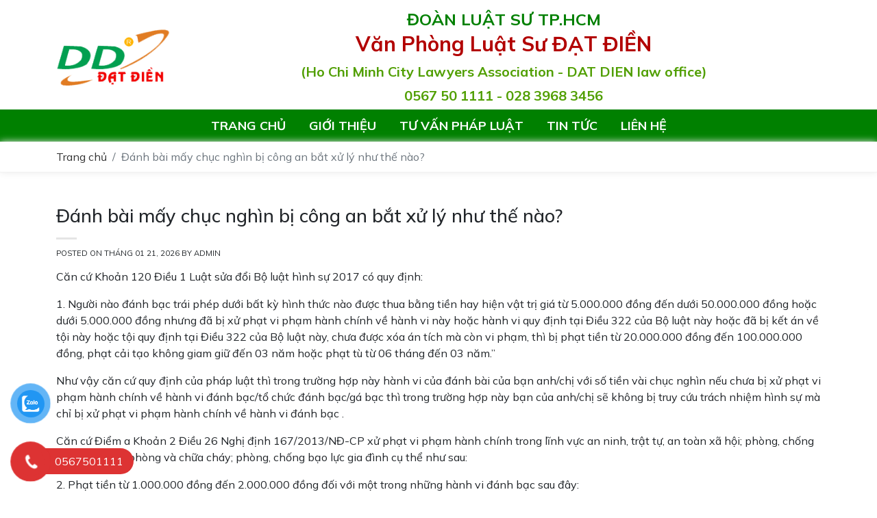

--- FILE ---
content_type: text/html; charset=UTF-8
request_url: https://luatsubinhtan.vn/danh-bai-may-chuc-nghin-bi-cong-an-bat-xu-ly-nhu-the-nao/
body_size: 6578
content:
<!doctype html>
<html lang="vi-VN">
  <head>
    <meta http-equiv="Content-Type" content="text/html; charset=UTF-8" />
<meta charset="utf-8">
<base href="https://luatsubinhtan.vn/" />
<link rel="alternate" href="https://luatsubinhtan.vn" hreflang="vi-vn"/>
<link href="upload/company/untitled-17320389271.png" rel="shortcut icon" type="image/x-icon" />
<link rel="canonical" href="https://luatsubinhtan.vn/danh-bai-may-chuc-nghin-bi-cong-an-bat-xu-ly-nhu-the-nao/"/>
<meta name="viewport" content="width=device-width, initial-scale=1" />
<!-- <meta name="viewport" content="width=device-width, initial-scale=1, maximum-scale=1, user-scalable=0" /> -->
<!-- <link type="text/css" rel="stylesheet" charset="UTF-8" href="https://translate.googleapis.com/translate_static/css/translateelement.css"> -->
<!-- tagchung -->
<title>Văn phòng Luật sư Đạt Điền</title>
<meta name="keywords" content="Văn phòng Luật sư Đạt Điền" />
<meta name="description" content="Văn phòng Luật sư Đạt Điền" />
<!-- google -->
<meta itemprop="name" content="Văn phòng Luật sư Đạt Điền">
<meta itemprop="description" content="Văn phòng Luật sư Đạt Điền">
<meta itemprop="image" content="https://luatsubinhtan.vn/thumb/300x300/2/upload//">
<!-- Twitter -->
<meta name="twitter:card" content="summary_large_image">
<meta name="twitter:site" content="@luatsubinhtan.vn">
<meta name="twitter:title" content="">
<meta name="twitter:description" content="">
<meta name="twitter:creator" content="@author_luatsubinhtan.vn">
<meta name="twitter:image:src" content="://luatsubinhtan.vn/thumb/300x300/2/upload//">
<!-- facebook -->
<meta property="og:title" content="Văn phòng Luật sư Đạt Điền" />
<meta property="og:type" content="article" />
<meta property="og:url" content="https://luatsubinhtan.vn/danh-bai-may-chuc-nghin-bi-cong-an-bat-xu-ly-nhu-the-nao/" />
<meta property="og:image" content="https://luatsubinhtan.vn/thumb/300x300/2/upload//" />
<meta property="og:description" content="Văn phòng Luật sư Đạt Điền" />
<meta property="og:image:width" content="250" />
<meta property="og:image:height" content="250" />
<meta property="og:site_name" content="luatsubinhtan.vn" />
<meta property="og:image:alt" content="" />
           
    <link rel="stylesheet" href="https://code.jquery.com/ui/1.11.4/themes/smoothness/jquery-ui.css">
<link href="https://cdn.jsdelivr.net/npm/bootstrap@5.0.2/dist/css/bootstrap.min.css" rel="stylesheet" integrity="sha384-EVSTQN3/azprG1Anm3QDgpJLIm9Nao0Yz1ztcQTwFspd3yD65VohhpuuCOmLASjC" crossorigin="anonymous">
<link href="plugins/css/style.css" rel="stylesheet"/>
<link href="media/font-awesome/css/font-awesome.min.css" rel="stylesheet"/>
<script src="https://cdnjs.cloudflare.com/ajax/libs/jquery/3.7.0/jquery.min.js" integrity="sha512-3gJwYpMe3QewGELv8k/BX9vcqhryRdzRMxVfq6ngyWXwo03GFEzjsUm8Q7RZcHPHksttq7/GFoxjCVUjkjvPdw==" crossorigin="anonymous" referrerpolicy="no-referrer"></script>
<link rel="stylesheet" type="text/css" href="plugins/owlcarousel/owl.carousel.min.css">
<link rel="stylesheet" type="text/css" href="plugins/owlcarousel/owl.theme.default.min.css">
<link rel="stylesheet" type="text/css" href="plugins/owlcarousel/owl.theme.green.min.css">
<link href="media/menures/menu.css" type="text/css" rel="stylesheet"/>
  </head>
  <body>
      <header class="hidden-xs hidden-sm">
  
   <!-- header content -->
   <div class="header-content">
      <div class="container">
         <div class="row">
            <div class="col-md-2 col-4" id="mmm_bb">
               <style type="text/css">

.logodd
{
  width: 100%;
  text-align: center;
  padding: 10px 0;background: white;
}
.language
{
  width: 100%;
  text-align: center;
  padding: 10px 0;background: #fff;
}

</style>
<div class="menu_mobile " >
  <div class="icon_menu">
    <span>&nbsp;</span>
    <span>&nbsp;</span>
    <span>&nbsp;</span>


  </div>

  <div class="divmm">
    <div class="mmContent">
      <div class="mmMenu">

        <div class="logodd" >

          <a  href=""><img style="height: 70px;max-width: 100%;"  src="upload/company/untitled-17320389273.png"></a>

        </div>               
        <div class="menucon">

          <!-- <div class="timkiem_mb" style="float: left;width: 100%;">
            <form action="tim-kiem" name="frm2" class="frm_timkiem_mb">
              <input type="text" autocomplete="off" name="keywords" id="name_tk" placeholder="Nhập từ khóa ..." class="">
              <button type="submit" value="" class="nut_tim"></button>
            </form>
          </div> -->
          <ul>

            <li class=""><a href="">Trang chủ</a></li>

            <li class=""><a href="gioi-thieu">Giới thiệu</a></li>

            <!-- <li class=""><a href="xay-dung">Xây dựng</a>
              <div class="button-submenu"></div>
              <ul class="sub11">
                
              </ul>
            </li> -->  

            <li class=""><a href="tu-van-phap-luat">Tư vấn pháp luật</a>
              <div class="button-submenu"></div>

              <ul class="sub11">
                
                  <li><a href="phap-luat-ve-doanh-nghiep">Pháp Luật Về Doanh Nghiệp</a>

                                                          </li>        
                
                  <li><a href="phap-luat-thua-ke">Pháp Luật Thừa Kế</a>

                                                          </li>        
                
                  <li><a href="luat-su-chuyen-giai-quyet-tranh-chap-dat-dai-nha-cua">Luật Sư Chuyên Giải Quyết Tranh Chấp Đất Đai, Nhà Cửa</a>

                                                          </li>        
                
                  <li><a href="luat-hon-nhan-gia-dinh">Luật Hôn Nhân – Gia Đình</a>

                                                          </li>        
                
                  <li><a href="luat-dau-tu">Luật Đầu Tư</a>

                                                          </li>        
                
                  <li><a href="luat-kinh-te-doanh-nghiep">Luật Kinh Tế Doanh Nghiệp</a>

                                                          </li>        
                
                  <li><a href="luat-su-tu-van-luat-lao-dong">Luật Sư Tư Vấn Luật Lao Động</a>

                                                          </li>        
                
                  <li><a href="tu-van-viet-kieu-kieu-bao">Tư Vấn VIỆT KIỀU, Kiều Bào</a>

                                                          </li>        
                
                  <li><a href="luat-su-rieng-cho-ca-nhan-va-to-chuc">Luật Sư Riêng Cho Cá Nhân Và Tổ Chức</a>

                                                          </li>        
                
              </ul>
            </li>

            <!-- <li class=""><a href="dich-vu">Vật tư tiêu hao</a>
              <div class="button-submenu"></div>
              <ul class="sub11">
                
              </ul>
            </li> -->
            
            

            <li class="active"><a href="tin-tuc">Tin tức</a>
              <!-- <div class="button-submenu"></div>
               <ul class="sub11">
                                                    </ul> -->
                      </li>

                      <!-- <li><a href="video">Video</a></li> -->

                      <!-- <li><a href="tuyen-dung">Tuyển Dụng</a></li> -->

                      <li><a href="lien-he">Liên hệ</a></li>

                      <!-- <li><a href="gio-hang">Giỏ Hàng</a></li> -->

                      <!-- <li class=" wow fadeInDown " data-wow-delay="0.6s"><a href="gio-hang">Giỏ Hàng</a></li> -->

                    </ul> 
                  </div>


                  <div class="space_block_menu">&nbsp;</div>

                  <div class="menucon">
                    <ul>
                      <li><a class="hotline_res"> Hotline: 0567501111</a></li>
                    </ul>
                  </div>
                </div>

                <div class="close-mmenu"></div>
              </div>
              <div class="divmmbg"></div>
            </div>
            <div class="clear"></div>
          </div>



          <script type="text/javascript">
            $(".menu_mobile .icon_menu").click(function(event){
              $(this).parent().find(".divmm").addClass('show');
              $('.menu_mobile').addClass("showmenu");
              $('html').addClass("openmenu");
              $('body').css({})
            });
            $(".menu_mobile .divmm .divmmbg , .menu_mobile .divmm .mmContent .close-mmenu").click(function(event){
              $(this).parents(".menu_mobile").find(".divmm").removeClass('show');setTimeout(function(){
                $('.menu_mobile').removeClass("showmenu");
                $('html').removeClass("openmenu")},500)
            });
            $(window).resize(function(){
              if($(window).innerWidth()>1199){
                $(".menu_mobile").find(".divmm").removeClass('show');
                $('.menu_mobile').removeClass("showmenu");
                $('html').removeClass("openmenu")
              }
            });
            $('.button-submenu').click(function(e){e.preventDefault();
              if(!$(this).hasClass('showcon1')){
                $(this).addClass('showcon1');
                $(this).closest("li").children(".sub11").addClass('showcon2')
              }else{
                $(this).removeClass('showcon1');
                $(this).closest("li").children(".sub11").removeClass('showcon2')
              }
            });

            $('.button-submenu1').click(function(e){e.preventDefault();
              if(!$(this).hasClass('showcon1')){
                $(this).addClass('showcon1');
                $(this).closest("li").children(".sub11").addClass('showcon2')
              }else{
                $(this).removeClass('showcon1');
                $(this).closest("li").children(".sub11").removeClass('showcon2')
              }
            });
          </script>            </div>
            <div class="col-md-2 col-4 align-self-center ">
               <a href="" title="Văn phòng Luật sư Đạt Điền" >
                  <img src="upload/company/untitled-17320389273.png" alt="Văn phòng Luật sư Đạt Điền" title="Văn phòng Luật sư Đạt Điền" loading="lazy">
               </a>
               
            </div>
            
            <div class="col-md-10 col-12">
               <div class="title_namecty ">
                  <p>ĐOÀN LUẬT SƯ TP.HCM</p>
                  <h1>Văn Phòng Luật Sư ĐẠT ĐIỀN</h1>
                  <p>(Ho Chi Minh City Lawyers Association - DAT DIEN law office)</p>
                  <p>0567 50 1111 - 028 3968 3456</p>
               </div>
            </div>
         </div>
      </div>
   </div>
   <div class="bottom_header">
      <div class="container">
         <div class="row">
            <div class="col-md-12">
               <div class="menu_chinhs">
                  <nav class="menubottom">
                     <ul class="cap1">
                        <li><a href="" title="Trang chủ">Trang chủ</a></li>
                        <li><a href="gioi-thieu" title="Giới thiệu">Giới thiệu</a></li>
                        <li><a href="tu-van-phap-luat" title="Tư vấn pháp luật">Tư vấn pháp luật</a>
                                                      <ul class="cap2">
                                                               <li><a href="phap-luat-ve-doanh-nghiep" title="Pháp Luật Về Doanh Nghiệp">Pháp Luật Về Doanh Nghiệp</a></li>
                                                               <li><a href="phap-luat-thua-ke" title="Pháp Luật Thừa Kế">Pháp Luật Thừa Kế</a></li>
                                                               <li><a href="luat-su-chuyen-giai-quyet-tranh-chap-dat-dai-nha-cua" title="Luật Sư Chuyên Giải Quyết Tranh Chấp Đất Đai, Nhà Cửa">Luật Sư Chuyên Giải Quyết Tranh Chấp Đất Đai, Nhà Cửa</a></li>
                                                               <li><a href="luat-hon-nhan-gia-dinh" title="Luật Hôn Nhân – Gia Đình">Luật Hôn Nhân – Gia Đình</a></li>
                                                               <li><a href="luat-dau-tu" title="Luật Đầu Tư">Luật Đầu Tư</a></li>
                                                               <li><a href="luat-kinh-te-doanh-nghiep" title="Luật Kinh Tế Doanh Nghiệp">Luật Kinh Tế Doanh Nghiệp</a></li>
                                                               <li><a href="luat-su-tu-van-luat-lao-dong" title="Luật Sư Tư Vấn Luật Lao Động">Luật Sư Tư Vấn Luật Lao Động</a></li>
                                                               <li><a href="tu-van-viet-kieu-kieu-bao" title="Tư Vấn VIỆT KIỀU, Kiều Bào">Tư Vấn VIỆT KIỀU, Kiều Bào</a></li>
                                                               <li><a href="luat-su-rieng-cho-ca-nhan-va-to-chuc" title="Luật Sư Riêng Cho Cá Nhân Và Tổ Chức">Luật Sư Riêng Cho Cá Nhân Và Tổ Chức</a></li>
                                                         </ul>
                                                   </li>
                        <li><a href="tin-tuc" title="Tin tức">Tin tức</a></li>
                        <li><a href="lien-he" title="Liên hệ">Liên hệ</a></li>
                     </ul>
                  </nav>    
               </div>               
            </div>
         </div>
      </div>
   </div>
</header>
            <div class="wrapper-before">
   <div class="breadcrumb_top">
      <div class="container title">
         <nav aria-label="breadcrumb">
              <ol class="breadcrumb">
                <li class="breadcrumb-item"><a href="">Trang chủ</a></li>      
                <!-- <li class="breadcrumb-item"></li> -->
                <li class="breadcrumb-item active" aria-current="page">Đánh bài mấy chục nghìn bị công an bắt xử lý như thế nào?</li>
              </ol>
         </nav>
      </div>
   </div>
</div>

<!-- Nd -->
<section class="noidung_details">
  <div class="container">
    <div class="row">
      <div class="col-md-12">
        <div class="tieude_tintucs">
                  </div>
        <div class="name_tintucs">
          <h4>Đánh bài mấy chục nghìn bị công an bắt xử lý như thế nào?</h4>    
        </div>
        <div class="entry-divider is-divider small"></div>
        <div class="post_tintucs">
          Posted on Tháng 01 21, 2026 by admin
        </div>
      </div>
    </div>
  </div>
  <div class="khung_noidung_tintucs">
    <div class="container">
      <div class="row">
        <div class="col-md-12">
          <div class="detail_tintucs">
              	<p>Căn cứ Khoản 120 Điều 1 Luật sửa đổi Bộ luật hình sự 2017 có quy định:</p> <p>1. Người nào đánh bạc trái phép dưới bất kỳ hình thức nào được thua bằng tiền hay hiện vật trị giá từ 5.000.000 đồng đến dưới 50.000.000 đồng hoặc dưới 5.000.000 đồng nhưng đã bị xử phạt vi phạm hành chính về hành vi này hoặc hành vi quy định tại Điều 322 của Bộ luật này hoặc đã bị kết án về tội này hoặc tội quy định tại Điều 322 của Bộ luật này, chưa được xóa án tích mà còn vi phạm, thì bị phạt tiền từ 20.000.000 đồng đến 100.000.000 đồng, phạt cải tạo không giam giữ đến 03 năm hoặc phạt tù từ 06 tháng đến 03 năm.”</p> <p>Như vậy căn cứ quy định của pháp luật thì trong trường hợp này hành vi của đánh bài của bạn anh/chị với số tiền vài chục nghìn nếu chưa bị xử phạt vi phạm hành chính về hành vi đánh bạc/tổ chức đánh bạc/gá bạc thì trong trường hợp này bạn của anh/chị sẽ không bị truy cứu trách nhiệm hình sự mà chỉ bị xử phạt vi phạm hành chính về hành vi đánh bạc .</p> <p>Căn cứ Điểm a Khoản 2 Điều 26 Nghị định 167/2013/NĐ-CP xử phạt vi phạm hành chính trong lĩnh vực an ninh, trật tự, an toàn xã hội; phòng, chống tệ nạn xã hội; phòng và chữa cháy; phòng, chống bạo lực gia đình cụ thể như sau:</p> <p>2. Phạt tiền từ 1.000.000 đồng đến 2.000.000 đồng đối với một trong những hành vi đánh bạc sau đây:</p> <p>a) Đánh bạc trái phép bằng một trong các hình thức như xóc đĩa, tá lả, tổ tôm, tú lơ khơ, tam cúc, 3 cây, tứ sắc, đỏ đen, cờ thế hoặc các hình thức khác mà được, thua bằng tiền, hiện vật;</p> <p>&#8230;</p> <p>Như vậy nếu trường hợp chưa bị xử phạt hành chính thì sẽ bị xử phạt vi phạm hành chính từ 1.000.000 đến 2.000.000 đồng, nếu đã bị xử phạt vi phạm hành chính thì có thể bị khởi tố theo khoản 1 điều 120 BLHS</p> <p>Trên đây là nội dung tư vấn của chúng tôi về vấn đề mà bạn thắc mắc.</p> <p>Trân trọng!</p>   	 	          </div>
        </div>
      </div>
    </div>
  </div>
</section>
<!-- Nd -->

<!-- BV khac -->
<section class="noidungkhac_details">
  <div class="container">
    <div class="row">
      <div class="col-md-12">
        <div class="tieude_khac">
          Bài viết liên quan
        </div>
        <div class="khungbvlienquan">
          <ul>
                        <li><a href="dia-chi-toa-an-nhan-dan-huyen-duc-hoa" title="ĐỊA CHỈ TÒA ÁN NHÂN DÂN HUYỆN ĐỨC HÒA">ĐỊA CHỈ TÒA ÁN NHÂN DÂN HUYỆN ĐỨC HÒA</a></li>
                        <li><a href="thu-tuc-cong-chung-thu-tuc-khai-nhan-di-san-theo-di-chuc-luat-dat-dien" title="Thủ tục công chứng, thủ tục khai nhận di sản theo di chúc">Thủ tục công chứng, thủ tục khai nhận di sản theo di chúc</a></li>
                        <li><a href="20-vi-tri-cong-chuc-vien-chuc-duoc-bo-chung-chi-ngoai-ngu-tin-hoc" title="20 vị trí công chức, viên chức được bỏ chứng chỉ ngoại ngữ, tin học">20 vị trí công chức, viên chức được bỏ chứng chỉ ngoại ngữ, tin học</a></li>
                        <li><a href="luat-su-tu-van-hon-nhan-gia-dinh-mien-phi-mien-nam-0966-456-678" title="LUẬT SƯ TƯ VẤN HÔN NHÂN GIA ĐÌNH MIỄN PHÍ MIỀN NAM: 0966 456 678">LUẬT SƯ TƯ VẤN HÔN NHÂN GIA ĐÌNH MIỄN PHÍ MIỀN NAM: 0966 456 678</a></li>
                      </ul>
        </div>
      </div>
    </div>
  </div>
</section>
<!-- BV khac -->      <footer>
   <div class="khung_tongfooter">
      <div class="container">
         <div class="row">
            <div class="col-md-5">
               <div class="khung_ttfts">
                  <p><strong><span style="color:#b20000;">NH&Agrave; RI&Ecirc;NG - VĂN PH&Ograve;NG:</span> <span style="color:#1e73be;">1014/73 T&acirc;n kỳ T&acirc;n Qu&yacute;, P.B&igrave;nh Hưng Ho&agrave;, Q.B&igrave;nh T&acirc;n (Đoạn cầu TKTQ - QL1A Đối diện trung t&acirc;m y tế quận B&igrave;nh T&acirc;n)</span></strong></p>

<p><strong>VĂN PH&Ograve;NG GIAO DỊCH: 560A T&acirc;n Kỳ T&acirc;n Qu&yacute;, phường B&igrave;nh Hưng Ho&agrave;, quận B&igrave;nh T&acirc;n, TPHCM</strong></p>

<p><strong><span style="color:#b20000;">Chi nh&aacute;nh B&igrave;nh Ch&aacute;nh:</span> <span style="color:#1e73be;">34 đường K&ecirc;nh C, x&atilde; T&acirc;n Nhựt, huyện B&igrave;nh Ch&aacute;nh, TPHCM</span></strong></p>

<p><strong>Chi nh&aacute;nh An Ph&uacute; T&acirc;y: 256 đường An Ph&uacute; T&acirc;y, Hưng Long, B&igrave;nh Ch&aacute;nh, TPHCM</strong></p>

<p><strong>Chi nh&aacute;nh Tiền Giang: 155 đường 30/4, phường 1, Tx Cai Lậy, Tiền Giang</strong></p>
               </div>
            </div>
            <div class="col-md-4">
               <div class="khung_maps">
                  <iframe src="https://www.google.com/maps/embed?pb=!1m14!1m8!1m3!1d14350.215483743088!2d106.597008!3d10.791214!3m2!1i1024!2i768!4f13.1!3m3!1m2!1s0x31752c76e3edb8ad%3A0x529033426431de57!2zQ3R5IMSQbyDEkOG6oWMgLSBWxINuIFBow7JuZyBMdeG6rXQgU8awIMSQ4bqgVCDEkEnhu4BO!5e1!3m2!1svi!2sus!4v1732038753830!5m2!1svi!2sus" width="600" height="450" style="border:0;" allowfullscreen="" loading="lazy" referrerpolicy="no-referrer-when-downgrade"></iframe>               </div>
            </div>
            <div class="col-md-3">
               <div class="tieude_tktruycap">
                  THỐNG KÊ TRUY CẬP
               </div>
               <div class="khungtttc">
                  <div id="tongtruycap">
                     77225                  </div>
                  <div id="mvctable">
                     <table width="100%">
                        <tbody>
                           <tr>
                              <td><img src="img/mvcvisit.png"> Visit Today : 51</td>
                           </tr>
                           <tr>
                              <td><img src="img/mvcyesterday.png"> Visit Yesterday : 190</td>
                           </tr>
                           <tr>
                              <td><img src="img/mvcmonth.png"> This Month : 4396</td>
                           </tr>
                        </tbody>
                     </table>
                  </div>
               </div>
            </div>
         </div>
      </div>
   </div>

   <div class="copys_fter">
      <div class="container">
         <div class="row">
            <div class="col-12">
               <div class="copyrights">
                  <p>© Bản quyền thuộc Văn phòng Luật sư Đạt Điền</p>               
               </div>                  
            </div>
         </div>
      </div>
</footer>

<div id="button-contact-vr" class="">
   <div id="gom-all-in-one">
      <div id="zalo-vr" class="button-contact">
         <div class="phone-vr">
            <div class="phone-vr-circle-fill"></div>
            <div class="phone-vr-img-circle">
               <a target="_blank" href="https://zalo.me/0567501111">          
               <img src="img/zalo.png">
               </a>
            </div>
         </div>
      </div>
      <div id="phone-vr" class="button-contact">
         <div class="phone-vr">
            <div class="phone-vr-circle-fill"></div>
            <div class="phone-vr-img-circle">
               <a href="tel:0567501111">           
               <img src="img/phone.png">
               </a>
            </div>
         </div>
      </div>
      <div class="phone-bar phone-bar-n">
         <a href="tel:0567501111">
         <span class="text-phone">0567501111</span>
         </a>
      </div>
   </div>
</div>  

    <script type="text/javascript">
  $(document).ready(function(){
    $('#khungbvchinh').owlCarousel({
      loop:true,
      items:4,
      margin:20,
      nav:false,
      dots:false,
      autoplay:true,
      autoplayTimeout:4000,
      smartSpeed : 2000,
      autoplayHoverPause:true,
      responsiveClass:true,
      responsive:{
        0:{
          items:2,
        },
        600:{
          items:3,
        },
        1000:{
          items:4,
        }
      }
    }),
    $('#khungvpblchinh').owlCarousel({
      loop:true,
      items:4,
      margin:20,
      nav:false,
      dots:false,
      autoplay:true,
      autoplayTimeout:4000,
      smartSpeed : 2000,
      autoplayHoverPause:true,
      responsiveClass:true,
      responsive:{
        0:{
          items:2,
        },
        600:{
          items:3,
        },
        1000:{
          items:4,
        }
      }
    }),
     $('#doitacbvchinh').owlCarousel({
      loop:true,
      margin:20,
      nav:false,
      dots:false,
      autoplay:true,
      autoplayTimeout:4000,
      smartSpeed : 2000,
      autoplayHoverPause:true,
      responsiveClass:true,
      responsive:{
        0:{
          items:2,
        },
        600:{
          items:3,
        },
        1000:{
          items:6,
        }
      }
    })
  });
</script>
<script type="text/javascript" src="plugins/owlcarousel/owl.carousel.min.js"></script>
<script src="https://cdn.jsdelivr.net/npm/bootstrap@5.0.2/dist/js/bootstrap.bundle.min.js" integrity="sha384-MrcW6ZMFYlzcLA8Nl+NtUVF0sA7MsXsP1UyJoMp4YLEuNSfAP+JcXn/tWtIaxVXM" crossorigin="anonymous"></script>

<script type="text/javascript">
  $("img").each(function(index, element) {
    if(!$(this).attr("alt") || $(this).attr("alt")==""){
      $(this).attr("alt","Văn phòng Luật sư Đạt Điền");
    }
  });
</script>
<div id="fb-root"></div>
<script type="text/javascript" defer="">(function(d, s, id) {
   var js, fjs = d.getElementsByTagName(s)[0];
   if (d.getElementById(id)) return;
   js = d.createElement(s); js.id = id;
   js.src = "//connect.facebook.net/vi_VN/sdk.js#xfbml=1&version=v2.4";
   fjs.parentNode.insertBefore(js, fjs);
   }(document, "script", "facebook-jssdk"));
</script>  </body>
</html>